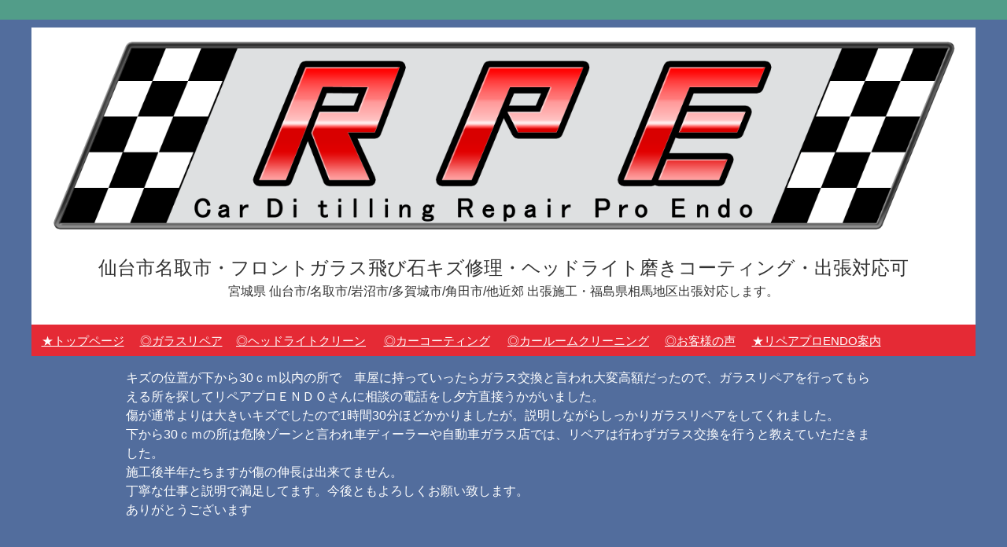

--- FILE ---
content_type: text/html; charset=UTF-8
request_url: https://rpe.jp/2016/12/08/%E9%AB%98%E9%80%9F%E9%81%93%E8%B7%AF%E8%B5%B0%E8%A1%8C%E4%B8%AD%E3%80%80%E9%A3%9B%E3%81%B3%E7%9F%B3%E3%81%AB%E3%82%88%E3%82%8A%E3%83%95%E3%83%AD%E3%83%B3%E3%83%88%E3%82%AC%E3%83%A9%E3%82%B9%E3%81%AB/
body_size: 32110
content:
<!DOCTYPE html PUBLIC "-//W3C//DTD XHTML 1.0 Transitional//EN" "http://www.w3.org/TR/xhtml1/DTD/xhtml1-transitional.dtd">
<html xmlns="http://www.w3.org/1999/xhtml" xml:lang="ja" lang="ja">
<head>
<meta http-equiv="Content-Type" content="text/html; charset=utf-8" />

<title>フロントガラス修理なら仙台の【リペアプロENDO】出張施工・飛び石傷リペア・ウインドウリペア｜高速道路走行中　飛び石によりフロントガラスに傷が付いた。</title>
<meta name="Description" content="高速道路走行中　飛び石によりフロントガラスに傷が付いた。は仙台のリペアプロENDOへ。安い！早！上手い！宮城県仙台市を中心に出張施工、自動車ガラス修理、車フロントガラス飛び石傷リペア・ガラス傷取り研磨・ウインドウリペア・カーボディガラスコーティング・車磨き・ヘッドライト磨き＆耐久コーティング・ホイールのガラスコーティング・車内のクリーニング。仙台市、名取市、岩沼市、多賀城市、塩竃市、松島町、角田市、亘理町、山元町、大河原町、村田町、川崎町、富谷町、蔵王町、白石市、七ヶ宿町、七ヶ浜町、丸森町、新地町、南相馬市、出張施工します。" />
<meta name="Keywords" content="仙台,カー,ガラスリペア,ボディ,ガラス,コーティング,車内クリーニング,出張,リペア,傷取り,ガラス研磨,ヘッドライト磨き,車磨き,自動車ガラス修理,名取,ウインドウリペア,宮城県,仙台市、名取市、岩沼市、多賀城市、塩竃市、角田市、亘理町、山元町、大河原町、村田町、川崎町、富谷町、蔵王町、白石市、七ヶ浜町、丸森町、七ヶ浜町、福島県、新地町、南相馬市、出張施工、安い、早い、上手い。,高速道路走行中　飛び石によりフロントガラスに傷が付いた。" />

<meta name="viewport" content="width=device-width" />

<link href="https://rpe.sakura.ne.jp/wp-content/themes/rpe/import.css" rel="stylesheet" type="text/css" />

<script type="text/javascript" src="https://ajax.googleapis.com/ajax/libs/jquery/1.9.1/jquery.min.js"></script>
<script type="text/javascript" src="https://rpe.sakura.ne.jp/wp-content/themes/rpe/js/smoothScroll.js"></script>
<script type="text/javascript" src="https://rpe.sakura.ne.jp/wp-content/themes/rpe/js/jquery-menu.js"></script>
<meta name='robots' content='max-image-preview:large' />
<link rel='dns-prefetch' href='//rpe.sakura.ne.jp' />
<link rel="alternate" title="oEmbed (JSON)" type="application/json+oembed" href="https://rpe.jp/wp-json/oembed/1.0/embed?url=https%3A%2F%2Frpe.jp%2F2016%2F12%2F08%2F%25e9%25ab%2598%25e9%2580%259f%25e9%2581%2593%25e8%25b7%25af%25e8%25b5%25b0%25e8%25a1%258c%25e4%25b8%25ad%25e3%2580%2580%25e9%25a3%259b%25e3%2581%25b3%25e7%259f%25b3%25e3%2581%25ab%25e3%2582%2588%25e3%2582%258a%25e3%2583%2595%25e3%2583%25ad%25e3%2583%25b3%25e3%2583%2588%25e3%2582%25ac%25e3%2583%25a9%25e3%2582%25b9%25e3%2581%25ab%2F" />
<link rel="alternate" title="oEmbed (XML)" type="text/xml+oembed" href="https://rpe.jp/wp-json/oembed/1.0/embed?url=https%3A%2F%2Frpe.jp%2F2016%2F12%2F08%2F%25e9%25ab%2598%25e9%2580%259f%25e9%2581%2593%25e8%25b7%25af%25e8%25b5%25b0%25e8%25a1%258c%25e4%25b8%25ad%25e3%2580%2580%25e9%25a3%259b%25e3%2581%25b3%25e7%259f%25b3%25e3%2581%25ab%25e3%2582%2588%25e3%2582%258a%25e3%2583%2595%25e3%2583%25ad%25e3%2583%25b3%25e3%2583%2588%25e3%2582%25ac%25e3%2583%25a9%25e3%2582%25b9%25e3%2581%25ab%2F&#038;format=xml" />
<style id='wp-img-auto-sizes-contain-inline-css' type='text/css'>
img:is([sizes=auto i],[sizes^="auto," i]){contain-intrinsic-size:3000px 1500px}
/*# sourceURL=wp-img-auto-sizes-contain-inline-css */
</style>
<style id='wp-emoji-styles-inline-css' type='text/css'>

	img.wp-smiley, img.emoji {
		display: inline !important;
		border: none !important;
		box-shadow: none !important;
		height: 1em !important;
		width: 1em !important;
		margin: 0 0.07em !important;
		vertical-align: -0.1em !important;
		background: none !important;
		padding: 0 !important;
	}
/*# sourceURL=wp-emoji-styles-inline-css */
</style>
<style id='wp-block-library-inline-css' type='text/css'>
:root{--wp-block-synced-color:#7a00df;--wp-block-synced-color--rgb:122,0,223;--wp-bound-block-color:var(--wp-block-synced-color);--wp-editor-canvas-background:#ddd;--wp-admin-theme-color:#007cba;--wp-admin-theme-color--rgb:0,124,186;--wp-admin-theme-color-darker-10:#006ba1;--wp-admin-theme-color-darker-10--rgb:0,107,160.5;--wp-admin-theme-color-darker-20:#005a87;--wp-admin-theme-color-darker-20--rgb:0,90,135;--wp-admin-border-width-focus:2px}@media (min-resolution:192dpi){:root{--wp-admin-border-width-focus:1.5px}}.wp-element-button{cursor:pointer}:root .has-very-light-gray-background-color{background-color:#eee}:root .has-very-dark-gray-background-color{background-color:#313131}:root .has-very-light-gray-color{color:#eee}:root .has-very-dark-gray-color{color:#313131}:root .has-vivid-green-cyan-to-vivid-cyan-blue-gradient-background{background:linear-gradient(135deg,#00d084,#0693e3)}:root .has-purple-crush-gradient-background{background:linear-gradient(135deg,#34e2e4,#4721fb 50%,#ab1dfe)}:root .has-hazy-dawn-gradient-background{background:linear-gradient(135deg,#faaca8,#dad0ec)}:root .has-subdued-olive-gradient-background{background:linear-gradient(135deg,#fafae1,#67a671)}:root .has-atomic-cream-gradient-background{background:linear-gradient(135deg,#fdd79a,#004a59)}:root .has-nightshade-gradient-background{background:linear-gradient(135deg,#330968,#31cdcf)}:root .has-midnight-gradient-background{background:linear-gradient(135deg,#020381,#2874fc)}:root{--wp--preset--font-size--normal:16px;--wp--preset--font-size--huge:42px}.has-regular-font-size{font-size:1em}.has-larger-font-size{font-size:2.625em}.has-normal-font-size{font-size:var(--wp--preset--font-size--normal)}.has-huge-font-size{font-size:var(--wp--preset--font-size--huge)}.has-text-align-center{text-align:center}.has-text-align-left{text-align:left}.has-text-align-right{text-align:right}.has-fit-text{white-space:nowrap!important}#end-resizable-editor-section{display:none}.aligncenter{clear:both}.items-justified-left{justify-content:flex-start}.items-justified-center{justify-content:center}.items-justified-right{justify-content:flex-end}.items-justified-space-between{justify-content:space-between}.screen-reader-text{border:0;clip-path:inset(50%);height:1px;margin:-1px;overflow:hidden;padding:0;position:absolute;width:1px;word-wrap:normal!important}.screen-reader-text:focus{background-color:#ddd;clip-path:none;color:#444;display:block;font-size:1em;height:auto;left:5px;line-height:normal;padding:15px 23px 14px;text-decoration:none;top:5px;width:auto;z-index:100000}html :where(.has-border-color){border-style:solid}html :where([style*=border-top-color]){border-top-style:solid}html :where([style*=border-right-color]){border-right-style:solid}html :where([style*=border-bottom-color]){border-bottom-style:solid}html :where([style*=border-left-color]){border-left-style:solid}html :where([style*=border-width]){border-style:solid}html :where([style*=border-top-width]){border-top-style:solid}html :where([style*=border-right-width]){border-right-style:solid}html :where([style*=border-bottom-width]){border-bottom-style:solid}html :where([style*=border-left-width]){border-left-style:solid}html :where(img[class*=wp-image-]){height:auto;max-width:100%}:where(figure){margin:0 0 1em}html :where(.is-position-sticky){--wp-admin--admin-bar--position-offset:var(--wp-admin--admin-bar--height,0px)}@media screen and (max-width:600px){html :where(.is-position-sticky){--wp-admin--admin-bar--position-offset:0px}}

/*# sourceURL=wp-block-library-inline-css */
</style><style id='global-styles-inline-css' type='text/css'>
:root{--wp--preset--aspect-ratio--square: 1;--wp--preset--aspect-ratio--4-3: 4/3;--wp--preset--aspect-ratio--3-4: 3/4;--wp--preset--aspect-ratio--3-2: 3/2;--wp--preset--aspect-ratio--2-3: 2/3;--wp--preset--aspect-ratio--16-9: 16/9;--wp--preset--aspect-ratio--9-16: 9/16;--wp--preset--color--black: #000000;--wp--preset--color--cyan-bluish-gray: #abb8c3;--wp--preset--color--white: #ffffff;--wp--preset--color--pale-pink: #f78da7;--wp--preset--color--vivid-red: #cf2e2e;--wp--preset--color--luminous-vivid-orange: #ff6900;--wp--preset--color--luminous-vivid-amber: #fcb900;--wp--preset--color--light-green-cyan: #7bdcb5;--wp--preset--color--vivid-green-cyan: #00d084;--wp--preset--color--pale-cyan-blue: #8ed1fc;--wp--preset--color--vivid-cyan-blue: #0693e3;--wp--preset--color--vivid-purple: #9b51e0;--wp--preset--gradient--vivid-cyan-blue-to-vivid-purple: linear-gradient(135deg,rgb(6,147,227) 0%,rgb(155,81,224) 100%);--wp--preset--gradient--light-green-cyan-to-vivid-green-cyan: linear-gradient(135deg,rgb(122,220,180) 0%,rgb(0,208,130) 100%);--wp--preset--gradient--luminous-vivid-amber-to-luminous-vivid-orange: linear-gradient(135deg,rgb(252,185,0) 0%,rgb(255,105,0) 100%);--wp--preset--gradient--luminous-vivid-orange-to-vivid-red: linear-gradient(135deg,rgb(255,105,0) 0%,rgb(207,46,46) 100%);--wp--preset--gradient--very-light-gray-to-cyan-bluish-gray: linear-gradient(135deg,rgb(238,238,238) 0%,rgb(169,184,195) 100%);--wp--preset--gradient--cool-to-warm-spectrum: linear-gradient(135deg,rgb(74,234,220) 0%,rgb(151,120,209) 20%,rgb(207,42,186) 40%,rgb(238,44,130) 60%,rgb(251,105,98) 80%,rgb(254,248,76) 100%);--wp--preset--gradient--blush-light-purple: linear-gradient(135deg,rgb(255,206,236) 0%,rgb(152,150,240) 100%);--wp--preset--gradient--blush-bordeaux: linear-gradient(135deg,rgb(254,205,165) 0%,rgb(254,45,45) 50%,rgb(107,0,62) 100%);--wp--preset--gradient--luminous-dusk: linear-gradient(135deg,rgb(255,203,112) 0%,rgb(199,81,192) 50%,rgb(65,88,208) 100%);--wp--preset--gradient--pale-ocean: linear-gradient(135deg,rgb(255,245,203) 0%,rgb(182,227,212) 50%,rgb(51,167,181) 100%);--wp--preset--gradient--electric-grass: linear-gradient(135deg,rgb(202,248,128) 0%,rgb(113,206,126) 100%);--wp--preset--gradient--midnight: linear-gradient(135deg,rgb(2,3,129) 0%,rgb(40,116,252) 100%);--wp--preset--font-size--small: 13px;--wp--preset--font-size--medium: 20px;--wp--preset--font-size--large: 36px;--wp--preset--font-size--x-large: 42px;--wp--preset--spacing--20: 0.44rem;--wp--preset--spacing--30: 0.67rem;--wp--preset--spacing--40: 1rem;--wp--preset--spacing--50: 1.5rem;--wp--preset--spacing--60: 2.25rem;--wp--preset--spacing--70: 3.38rem;--wp--preset--spacing--80: 5.06rem;--wp--preset--shadow--natural: 6px 6px 9px rgba(0, 0, 0, 0.2);--wp--preset--shadow--deep: 12px 12px 50px rgba(0, 0, 0, 0.4);--wp--preset--shadow--sharp: 6px 6px 0px rgba(0, 0, 0, 0.2);--wp--preset--shadow--outlined: 6px 6px 0px -3px rgb(255, 255, 255), 6px 6px rgb(0, 0, 0);--wp--preset--shadow--crisp: 6px 6px 0px rgb(0, 0, 0);}:where(.is-layout-flex){gap: 0.5em;}:where(.is-layout-grid){gap: 0.5em;}body .is-layout-flex{display: flex;}.is-layout-flex{flex-wrap: wrap;align-items: center;}.is-layout-flex > :is(*, div){margin: 0;}body .is-layout-grid{display: grid;}.is-layout-grid > :is(*, div){margin: 0;}:where(.wp-block-columns.is-layout-flex){gap: 2em;}:where(.wp-block-columns.is-layout-grid){gap: 2em;}:where(.wp-block-post-template.is-layout-flex){gap: 1.25em;}:where(.wp-block-post-template.is-layout-grid){gap: 1.25em;}.has-black-color{color: var(--wp--preset--color--black) !important;}.has-cyan-bluish-gray-color{color: var(--wp--preset--color--cyan-bluish-gray) !important;}.has-white-color{color: var(--wp--preset--color--white) !important;}.has-pale-pink-color{color: var(--wp--preset--color--pale-pink) !important;}.has-vivid-red-color{color: var(--wp--preset--color--vivid-red) !important;}.has-luminous-vivid-orange-color{color: var(--wp--preset--color--luminous-vivid-orange) !important;}.has-luminous-vivid-amber-color{color: var(--wp--preset--color--luminous-vivid-amber) !important;}.has-light-green-cyan-color{color: var(--wp--preset--color--light-green-cyan) !important;}.has-vivid-green-cyan-color{color: var(--wp--preset--color--vivid-green-cyan) !important;}.has-pale-cyan-blue-color{color: var(--wp--preset--color--pale-cyan-blue) !important;}.has-vivid-cyan-blue-color{color: var(--wp--preset--color--vivid-cyan-blue) !important;}.has-vivid-purple-color{color: var(--wp--preset--color--vivid-purple) !important;}.has-black-background-color{background-color: var(--wp--preset--color--black) !important;}.has-cyan-bluish-gray-background-color{background-color: var(--wp--preset--color--cyan-bluish-gray) !important;}.has-white-background-color{background-color: var(--wp--preset--color--white) !important;}.has-pale-pink-background-color{background-color: var(--wp--preset--color--pale-pink) !important;}.has-vivid-red-background-color{background-color: var(--wp--preset--color--vivid-red) !important;}.has-luminous-vivid-orange-background-color{background-color: var(--wp--preset--color--luminous-vivid-orange) !important;}.has-luminous-vivid-amber-background-color{background-color: var(--wp--preset--color--luminous-vivid-amber) !important;}.has-light-green-cyan-background-color{background-color: var(--wp--preset--color--light-green-cyan) !important;}.has-vivid-green-cyan-background-color{background-color: var(--wp--preset--color--vivid-green-cyan) !important;}.has-pale-cyan-blue-background-color{background-color: var(--wp--preset--color--pale-cyan-blue) !important;}.has-vivid-cyan-blue-background-color{background-color: var(--wp--preset--color--vivid-cyan-blue) !important;}.has-vivid-purple-background-color{background-color: var(--wp--preset--color--vivid-purple) !important;}.has-black-border-color{border-color: var(--wp--preset--color--black) !important;}.has-cyan-bluish-gray-border-color{border-color: var(--wp--preset--color--cyan-bluish-gray) !important;}.has-white-border-color{border-color: var(--wp--preset--color--white) !important;}.has-pale-pink-border-color{border-color: var(--wp--preset--color--pale-pink) !important;}.has-vivid-red-border-color{border-color: var(--wp--preset--color--vivid-red) !important;}.has-luminous-vivid-orange-border-color{border-color: var(--wp--preset--color--luminous-vivid-orange) !important;}.has-luminous-vivid-amber-border-color{border-color: var(--wp--preset--color--luminous-vivid-amber) !important;}.has-light-green-cyan-border-color{border-color: var(--wp--preset--color--light-green-cyan) !important;}.has-vivid-green-cyan-border-color{border-color: var(--wp--preset--color--vivid-green-cyan) !important;}.has-pale-cyan-blue-border-color{border-color: var(--wp--preset--color--pale-cyan-blue) !important;}.has-vivid-cyan-blue-border-color{border-color: var(--wp--preset--color--vivid-cyan-blue) !important;}.has-vivid-purple-border-color{border-color: var(--wp--preset--color--vivid-purple) !important;}.has-vivid-cyan-blue-to-vivid-purple-gradient-background{background: var(--wp--preset--gradient--vivid-cyan-blue-to-vivid-purple) !important;}.has-light-green-cyan-to-vivid-green-cyan-gradient-background{background: var(--wp--preset--gradient--light-green-cyan-to-vivid-green-cyan) !important;}.has-luminous-vivid-amber-to-luminous-vivid-orange-gradient-background{background: var(--wp--preset--gradient--luminous-vivid-amber-to-luminous-vivid-orange) !important;}.has-luminous-vivid-orange-to-vivid-red-gradient-background{background: var(--wp--preset--gradient--luminous-vivid-orange-to-vivid-red) !important;}.has-very-light-gray-to-cyan-bluish-gray-gradient-background{background: var(--wp--preset--gradient--very-light-gray-to-cyan-bluish-gray) !important;}.has-cool-to-warm-spectrum-gradient-background{background: var(--wp--preset--gradient--cool-to-warm-spectrum) !important;}.has-blush-light-purple-gradient-background{background: var(--wp--preset--gradient--blush-light-purple) !important;}.has-blush-bordeaux-gradient-background{background: var(--wp--preset--gradient--blush-bordeaux) !important;}.has-luminous-dusk-gradient-background{background: var(--wp--preset--gradient--luminous-dusk) !important;}.has-pale-ocean-gradient-background{background: var(--wp--preset--gradient--pale-ocean) !important;}.has-electric-grass-gradient-background{background: var(--wp--preset--gradient--electric-grass) !important;}.has-midnight-gradient-background{background: var(--wp--preset--gradient--midnight) !important;}.has-small-font-size{font-size: var(--wp--preset--font-size--small) !important;}.has-medium-font-size{font-size: var(--wp--preset--font-size--medium) !important;}.has-large-font-size{font-size: var(--wp--preset--font-size--large) !important;}.has-x-large-font-size{font-size: var(--wp--preset--font-size--x-large) !important;}
/*# sourceURL=global-styles-inline-css */
</style>

<style id='classic-theme-styles-inline-css' type='text/css'>
/*! This file is auto-generated */
.wp-block-button__link{color:#fff;background-color:#32373c;border-radius:9999px;box-shadow:none;text-decoration:none;padding:calc(.667em + 2px) calc(1.333em + 2px);font-size:1.125em}.wp-block-file__button{background:#32373c;color:#fff;text-decoration:none}
/*# sourceURL=/wp-includes/css/classic-themes.min.css */
</style>
<link rel='stylesheet' id='wp-pagenavi-css' href='https://rpe.sakura.ne.jp/wp-content/plugins/wp-pagenavi/pagenavi-css.css?ver=2.70' type='text/css' media='all' />
<link rel="https://api.w.org/" href="https://rpe.jp/wp-json/" /><link rel="alternate" title="JSON" type="application/json" href="https://rpe.jp/wp-json/wp/v2/posts/121" /><link rel="EditURI" type="application/rsd+xml" title="RSD" href="https://rpe.sakura.ne.jp/xmlrpc.php?rsd" />
<meta name="generator" content="WordPress 6.9" />
<link rel="canonical" href="https://rpe.jp/2016/12/08/%e9%ab%98%e9%80%9f%e9%81%93%e8%b7%af%e8%b5%b0%e8%a1%8c%e4%b8%ad%e3%80%80%e9%a3%9b%e3%81%b3%e7%9f%b3%e3%81%ab%e3%82%88%e3%82%8a%e3%83%95%e3%83%ad%e3%83%b3%e3%83%88%e3%82%ac%e3%83%a9%e3%82%b9%e3%81%ab/" />
<link rel='shortlink' href='https://rpe.jp/?p=121' />
<script type="text/javascript">
	window._se_plugin_version = '8.1.9';
</script>
</head>

<body class="wp-singular post-template-default single single-post postid-121 single-format-standard wp-theme-rpe" id=""><a name="pagetop" id="pagetop"></a>
<div id="head_wrap">
<div id="head">
 <a href="https://rpe.jp/"><span class="font150">仙台市名取市・フロントガラス飛び石キズ修理・ヘッドライト磨きコーティング・出張対応可</span><br />
宮城県 仙台市/名取市/岩沼市/多賀城市/角田市/他近郊 出張施工・福島県相馬地区出張対応します。</a></div>
</div>

<!-- スマホ用表示 -->
<p class="head_sp no-pc clearfix"><a href="https://rpe.jp/"><img class="head_logo" src="https://rpe.sakura.ne.jp/wp-content/themes/rpe/img/sp/logo_sp.jpg" width="200" height="60" alt="トップページへ" /></a><a href="tel:022-738-8901"><img class="head_tel" src="https://rpe.sakura.ne.jp/wp-content/themes/rpe/img/sp/tel_sp.jpg" width="60" height="60" alt="電話をかける" /></a></p>
  <p class="pull no-pc"><img src="https://rpe.sakura.ne.jp/wp-content/themes/rpe/img/sp/menu_sp_point.jpg" width="15" height="15" alt="" />MENU</p>

<div id="gnavi_sp" class="no-pc"><div class="menu-%e3%83%98%e3%83%83%e3%83%80%e3%83%a1%e3%83%8b%e3%83%a5%e3%83%bc%ef%bc%88%e3%82%b9%e3%83%9e%e3%83%9b%e7%94%a8%ef%bc%89-container"><ul id="menu-%e3%83%98%e3%83%83%e3%83%80%e3%83%a1%e3%83%8b%e3%83%a5%e3%83%bc%ef%bc%88%e3%82%b9%e3%83%9e%e3%83%9b%e7%94%a8%ef%bc%89" class="menu"><li id="menu-item-281" class="menu-item menu-item-type-custom menu-item-object-custom menu-item-281"><a href="/">トップページ</a></li>
<li id="menu-item-305" class="menu-item menu-item-type-post_type menu-item-object-page menu-item-305"><a href="https://rpe.jp/glass_repair.html">ガラスリペア出張施工</a></li>
<li id="menu-item-303" class="menu-item menu-item-type-post_type menu-item-object-page menu-item-303"><a href="https://rpe.jp/headlight_clean.html">ヘッドライト磨き</a></li>
<li id="menu-item-466" class="menu-item menu-item-type-post_type menu-item-object-page menu-item-466"><a href="https://rpe.jp/car_coating.html">カーコーティング・洗車・磨き・バイク</a></li>
<li id="menu-item-302" class="menu-item menu-item-type-post_type menu-item-object-page menu-item-302"><a href="https://rpe.jp/carroom_cleaning.html">カールームクリーニング</a></li>
<li id="menu-item-280" class="menu-item menu-item-type-taxonomy menu-item-object-category current-post-ancestor menu-item-280"><a href="https://rpe.jp/category/voice/">お客様の声</a></li>
<li id="menu-item-301" class="menu-item menu-item-type-post_type menu-item-object-page menu-item-301"><a href="https://rpe.jp/company.html">リペアプロENDO案内</a></li>
</ul></div><span><img class="pull" src="/wp-content/themes/rpe/img/sp/close_sp.png" width="60" height="60" alt="メニューを閉じる" /></span></div>
<!-- ここまで -->


<div id="gnavi"><div class="menu-%e3%83%98%e3%83%83%e3%83%80%e3%83%a1%e3%83%8b%e3%83%a5%e3%83%bc-container"><ul id="menu-%e3%83%98%e3%83%83%e3%83%80%e3%83%a1%e3%83%8b%e3%83%a5%e3%83%bc" class="menu"><li id="menu-item-271" class="menu-item menu-item-type-custom menu-item-object-custom menu-item-271"><a href="/">★トップページ</a></li>
<li id="menu-item-300" class="menu-item menu-item-type-post_type menu-item-object-page menu-item-300"><a href="https://rpe.jp/glass_repair.html">◎ガラスリペア</a></li>
<li id="menu-item-298" class="menu-item menu-item-type-post_type menu-item-object-page menu-item-298"><a href="https://rpe.jp/headlight_clean.html">◎ヘッドライトクリーン</a></li>
<li id="menu-item-468" class="menu-item menu-item-type-post_type menu-item-object-page menu-item-468"><a href="https://rpe.jp/car_coating.html">◎カーコーティング</a></li>
<li id="menu-item-297" class="menu-item menu-item-type-post_type menu-item-object-page menu-item-297"><a href="https://rpe.jp/carroom_cleaning.html">◎カールームクリーニング</a></li>
<li id="menu-item-272" class="menu-item menu-item-type-taxonomy menu-item-object-category current-post-ancestor menu-item-272"><a href="https://rpe.jp/category/voice/">◎お客様の声</a></li>
<li id="menu-item-296" class="menu-item menu-item-type-post_type menu-item-object-page menu-item-296"><a href="https://rpe.jp/company.html">★リペアプロENDO案内</a></li>
</ul></div></div>

<div class="cont_wrap">

<div class="cont">

<p>キズの位置が下から30ｃｍ以内の所で　車屋に持っていったらガラス交換と言われ大変高額だったので、ガラスリペアを行ってもらえる所を探してリペアプロＥＮＤＯさんに相談の電話をし夕方直接うかがいました。<br />
傷が通常よりは大きいキズでしたので1時間30分ほどかかりましたが。説明しながらしっかりガラスリペアをしてくれました。<br />
下から30ｃｍの所は危険ゾーンと言われ車ディーラーや自動車ガラス店では、リペアは行わずガラス交換を行うと教えていただきました。<br />
施工後半年たちますが傷の伸長は出来てません。<br />
丁寧な仕事と説明で満足してます。今後ともよろしくお願い致します。<br />
ありがとうございます</p>

    

</div>
</div>

<div id="foot_wrap">
  <div id="footer">
<p class="foot_tel">電話番号　<span class="font150"><strong>022-738-8901</strong></span> 　お気軽にお電話ください。<span class="font150"><strong>直通090-3367-2465</strong></span></p>
<p>お問い合わせ時間  <span class="font150"><strong>8：00～21：00（AM8：00～PM9：00）</strong></span>お待ちしております。</p>

<p>当店は、ご予約いただければ、平日に限らず<br />
土日でも自宅や会社へお見積もり＆出張施工致します。<br />
片道30ｋｍを超える場合、出張費が発生します。<br />
お気軽にお問い合わせください。<br />
施工中ですと、お電話に出られない場合がございます、折り返しますのでよろしくお願いします。<br />
折り返しの場合携帯からお電話致します。<br />
<strong>*予約制となっております、お問い合わせください。</strong></p>

<p class="font120 fontyellow"><strong>※予約時にカード支払いでと言ってください。 <br />
※カード支払いOKです。</strong></p>
<p><img src="https://rpe.sakura.ne.jp/wp-content/themes/rpe/img/sub/1111111.jpg" width="422" height="135" alt="カード支払い取り扱い会社一覧" /></p>

<p><img src="https://rpe.sakura.ne.jp/wp-content/themes/rpe/img/footer_image.jpg" width="587" height="387" alt="リペアプロENDO"/></p>
</div>

<div id="foot_navi"><div class="menu-%e3%83%95%e3%83%83%e3%82%bf%e3%83%bc%e3%83%a1%e3%83%8b%e3%83%a5%e3%83%bc-container"><ul id="menu-%e3%83%95%e3%83%83%e3%82%bf%e3%83%bc%e3%83%a1%e3%83%8b%e3%83%a5%e3%83%bc" class="menu"><li id="menu-item-287" class="menu-item menu-item-type-custom menu-item-object-custom menu-item-287"><a href="/">★トップページ</a></li>
<li id="menu-item-285" class="menu-item menu-item-type-post_type menu-item-object-page menu-item-285"><a href="https://rpe.jp/glass_repair.html">◎ガラスリペア</a></li>
<li id="menu-item-283" class="menu-item menu-item-type-post_type menu-item-object-page menu-item-283"><a href="https://rpe.jp/headlight_clean.html">◎ヘッドライトクリーン</a></li>
<li id="menu-item-471" class="menu-item menu-item-type-post_type menu-item-object-page menu-item-471"><a href="https://rpe.jp/car_coating.html">◎カーコーティング</a></li>
<li id="menu-item-282" class="menu-item menu-item-type-post_type menu-item-object-page menu-item-282"><a href="https://rpe.jp/carroom_cleaning.html">◎カールームクリーニング</a></li>
<li id="menu-item-286" class="menu-item menu-item-type-taxonomy menu-item-object-category current-post-ancestor menu-item-286"><a href="https://rpe.jp/category/voice/">◎お客様の声</a></li>
<li id="menu-item-306" class="menu-item menu-item-type-post_type menu-item-object-page menu-item-306"><a href="https://rpe.jp/company.html">★リペアプロENDO案内</a></li>
</ul></div></div>
</div>
<!-- スマホ用表示 -->
<div id="footer_sp" class="no-pc">

<div id="footer_sp" class="no-pc"><p class="txtR"><a href="#pagetop"><img src="/wp-content/themes/rpe/img/sp/pagetop_sp.png" width="60" height="60" alt="ページトップへもどる"/></a></p><div class="menu-%e3%83%95%e3%83%83%e3%82%bf%e3%83%bc%e3%83%a1%e3%83%8b%e3%83%a5%e3%83%bc%ef%bc%88%e3%82%b9%e3%83%9e%e3%83%9b%e7%94%a8%ef%bc%89-container"><ul id="menu-%e3%83%95%e3%83%83%e3%82%bf%e3%83%bc%e3%83%a1%e3%83%8b%e3%83%a5%e3%83%bc%ef%bc%88%e3%82%b9%e3%83%9e%e3%83%9b%e7%94%a8%ef%bc%89" class="menu"><li id="menu-item-293" class="menu-item menu-item-type-custom menu-item-object-custom menu-item-293"><a href="/">トップページ</a></li>
<li id="menu-item-291" class="menu-item menu-item-type-post_type menu-item-object-page menu-item-291"><a href="https://rpe.jp/glass_repair.html">ガラスリペア出張施工</a></li>
<li id="menu-item-289" class="menu-item menu-item-type-post_type menu-item-object-page menu-item-289"><a href="https://rpe.jp/headlight_clean.html">ヘッドライト磨き</a></li>
<li id="menu-item-473" class="menu-item menu-item-type-post_type menu-item-object-page menu-item-473"><a href="https://rpe.jp/car_coating.html">カーコーティング・洗車・磨き・バイク</a></li>
<li id="menu-item-288" class="menu-item menu-item-type-post_type menu-item-object-page menu-item-288"><a href="https://rpe.jp/carroom_cleaning.html">カールームクリーニング</a></li>
<li id="menu-item-292" class="menu-item menu-item-type-taxonomy menu-item-object-category current-post-ancestor menu-item-292"><a href="https://rpe.jp/category/voice/">お客様の声</a></li>
<li id="menu-item-307" class="menu-item menu-item-type-post_type menu-item-object-page menu-item-307"><a href="https://rpe.jp/company.html">リペアプロENDO案内</a></li>
</ul></div></div>
<img class="foot_logo_sp" src="https://rpe.sakura.ne.jp/wp-content/themes/rpe/img/footer_image.jpg" width="683" height="475" alt="リペアプロENDO" /> </div>
<!-- ここまで -->
<script type="speculationrules">
{"prefetch":[{"source":"document","where":{"and":[{"href_matches":"/*"},{"not":{"href_matches":["/wp-*.php","/wp-admin/*","/wp-content/uploads/*","/wp-content/*","/wp-content/plugins/*","/wp-content/themes/rpe/*","/*\\?(.+)"]}},{"not":{"selector_matches":"a[rel~=\"nofollow\"]"}},{"not":{"selector_matches":".no-prefetch, .no-prefetch a"}}]},"eagerness":"conservative"}]}
</script>
<script id="wp-emoji-settings" type="application/json">
{"baseUrl":"https://s.w.org/images/core/emoji/17.0.2/72x72/","ext":".png","svgUrl":"https://s.w.org/images/core/emoji/17.0.2/svg/","svgExt":".svg","source":{"concatemoji":"https://rpe.sakura.ne.jp/wp-includes/js/wp-emoji-release.min.js?ver=6.9"}}
</script>
<script type="module">
/* <![CDATA[ */
/*! This file is auto-generated */
const a=JSON.parse(document.getElementById("wp-emoji-settings").textContent),o=(window._wpemojiSettings=a,"wpEmojiSettingsSupports"),s=["flag","emoji"];function i(e){try{var t={supportTests:e,timestamp:(new Date).valueOf()};sessionStorage.setItem(o,JSON.stringify(t))}catch(e){}}function c(e,t,n){e.clearRect(0,0,e.canvas.width,e.canvas.height),e.fillText(t,0,0);t=new Uint32Array(e.getImageData(0,0,e.canvas.width,e.canvas.height).data);e.clearRect(0,0,e.canvas.width,e.canvas.height),e.fillText(n,0,0);const a=new Uint32Array(e.getImageData(0,0,e.canvas.width,e.canvas.height).data);return t.every((e,t)=>e===a[t])}function p(e,t){e.clearRect(0,0,e.canvas.width,e.canvas.height),e.fillText(t,0,0);var n=e.getImageData(16,16,1,1);for(let e=0;e<n.data.length;e++)if(0!==n.data[e])return!1;return!0}function u(e,t,n,a){switch(t){case"flag":return n(e,"\ud83c\udff3\ufe0f\u200d\u26a7\ufe0f","\ud83c\udff3\ufe0f\u200b\u26a7\ufe0f")?!1:!n(e,"\ud83c\udde8\ud83c\uddf6","\ud83c\udde8\u200b\ud83c\uddf6")&&!n(e,"\ud83c\udff4\udb40\udc67\udb40\udc62\udb40\udc65\udb40\udc6e\udb40\udc67\udb40\udc7f","\ud83c\udff4\u200b\udb40\udc67\u200b\udb40\udc62\u200b\udb40\udc65\u200b\udb40\udc6e\u200b\udb40\udc67\u200b\udb40\udc7f");case"emoji":return!a(e,"\ud83e\u1fac8")}return!1}function f(e,t,n,a){let r;const o=(r="undefined"!=typeof WorkerGlobalScope&&self instanceof WorkerGlobalScope?new OffscreenCanvas(300,150):document.createElement("canvas")).getContext("2d",{willReadFrequently:!0}),s=(o.textBaseline="top",o.font="600 32px Arial",{});return e.forEach(e=>{s[e]=t(o,e,n,a)}),s}function r(e){var t=document.createElement("script");t.src=e,t.defer=!0,document.head.appendChild(t)}a.supports={everything:!0,everythingExceptFlag:!0},new Promise(t=>{let n=function(){try{var e=JSON.parse(sessionStorage.getItem(o));if("object"==typeof e&&"number"==typeof e.timestamp&&(new Date).valueOf()<e.timestamp+604800&&"object"==typeof e.supportTests)return e.supportTests}catch(e){}return null}();if(!n){if("undefined"!=typeof Worker&&"undefined"!=typeof OffscreenCanvas&&"undefined"!=typeof URL&&URL.createObjectURL&&"undefined"!=typeof Blob)try{var e="postMessage("+f.toString()+"("+[JSON.stringify(s),u.toString(),c.toString(),p.toString()].join(",")+"));",a=new Blob([e],{type:"text/javascript"});const r=new Worker(URL.createObjectURL(a),{name:"wpTestEmojiSupports"});return void(r.onmessage=e=>{i(n=e.data),r.terminate(),t(n)})}catch(e){}i(n=f(s,u,c,p))}t(n)}).then(e=>{for(const n in e)a.supports[n]=e[n],a.supports.everything=a.supports.everything&&a.supports[n],"flag"!==n&&(a.supports.everythingExceptFlag=a.supports.everythingExceptFlag&&a.supports[n]);var t;a.supports.everythingExceptFlag=a.supports.everythingExceptFlag&&!a.supports.flag,a.supports.everything||((t=a.source||{}).concatemoji?r(t.concatemoji):t.wpemoji&&t.twemoji&&(r(t.twemoji),r(t.wpemoji)))});
//# sourceURL=https://rpe.sakura.ne.jp/wp-includes/js/wp-emoji-loader.min.js
/* ]]> */
</script>
</body>
</html>

--- FILE ---
content_type: text/css
request_url: https://rpe.sakura.ne.jp/wp-content/themes/rpe/import.css
body_size: 265
content:
@import url(style.css) screen and (min-width: 641px);
@import url(specific.css) screen and (min-width: 641px);
@import url(common.css) screen and (min-width: 641px);

@import url(sp_style.css) screen and (max-width: 640px);
@import url(sp_specific.css) screen and (max-width: 640px);
@import url(sp_common.css) screen and (max-width: 640px);




--- FILE ---
content_type: text/css
request_url: https://rpe.sakura.ne.jp/wp-content/themes/rpe/style.css
body_size: 3703
content:
@charset "utf-8";
/* CSS Document */

/* ====================================
ヘッダ開始
==================================== */
#head_wrap{
	border-top:#529D89 25px solid;
}
#head{
	width:1200px;
	height:378px;
	position: relative;
	margin:10px auto 0;
	background:url(../rpe/img/logo.png) no-repeat center top;
	background-size:cover;
}
#head img{
	width:100%;
	height:auto;
}
#head a{
	width:100%;
	margin:0 auto;
	position: absolute;
	bottom:30px;
	color:#333333;
	text-align:center;
	text-decoration:none;
}
/* ====================================
ヘッダ終了
==================================== */
/* ====================================
グローバルナビゲーション開始
==================================== */
#gnavi{
	width:1200px;
	margin:0 auto;
	padding:0;
	background-color:#E52A35;
}
#gnavi ul{
	height:40px;	
	margin:0;
	padding:0;
	list-style:none;
}
#gnavi ul li{
	float:left;
	margin:0;
	padding:0;
	position:relative;
	font-size:100%;
}
#gnavi ul li a{
	display:inline-block;
	height:30px;
	margin:0;
	padding:10px 0 0;
	color:#ffffff;
	text-align:center;
}
#menu-item-271 a{width:130px;}
#menu-item-300 a{width:120px;}
#menu-item-299 a{width:133px;}
#menu-item-298 a{width:185px;}
#menu-item-297 a{width:200px;}
#menu-item-272 a{width:110px;}
#menu-item-296 a{width:185px;}
#menu-item-467 a{width:110px;}
#menu-item-468 a{width:160px;}

#gnavi ul li.current_page_item a,#gnavi ul li.current-menu-item a{
	text-decoration:none;
	background-color:#529D89;
}
#gnavi ul li.current_page_item a:hover,#gnavi ul li.current-menu-item a:hover{
	background-color:#5F9D52;
}
/* ====================================
グローバルナビゲーション終了
==================================== */
/* ====================================
ボディ開始
==================================== */
.cont_wrap{
	width:1200px;
	margin:0 auto 70px;
	padding:0;
}
.cont{
	width:960px;
	margin:0 auto 70px;
	padding:0;
}
.cont{
}
/* 見出し */
.cont h1{
	font-size:185%;
}
.cont h2{
	margin:15px 0;
}
.cont h3{
	margin:10px 0;
}
/* リスト */
ul{
	margin:0 0 0 15px;
	padding:0;
	font-size:95%;
}
ul li{
	padding:5px 0;
}
/* 下線 */
.u_border{
	text-decoration:underline;
}
/* ====================================
ボディ終了
==================================== */
/* ====================================
フッター開始
==================================== */
#footer{
	width:960px;
	margin:0 auto 20px;
	padding:0;

}
p.foot_tel{
	color:#F3EC49;
}
.foot_4link{
	margin:70px 0 20px 0;
}
.foot_4link p{
	display:block;
	float:left;
	margin:0 30px 0 0;
}
.foot_4link p img{
	width:135px;
	height:115px;
}
address span{
	color:#FFFF99;
	font-style:normal;
}
#foot_navi{
	margin:0 auto;
	padding:0;
	background-color:#529D89;
}
#foot_navi ul{
	width:1200px;
	height:40px;
	margin:0 auto;
	padding:0;
	list-style:none;
}
#foot_navi ul li{
	float:left;
	margin:0;
	padding:0;
	position:relative;
}
#foot_navi ul li a{
	display:inline-block;
	height:30px;
	margin:0;
	padding:10px 4px 0 15px;
	color:#ffffff;
}
#foot_navi ul li.current-menu-item a,#foot_navi ul li.current-category-ancestor a{
	text-decoration:none;
	background-color:#B1B8C6;
}
#foot_navi ul li.current-menu-item a:hover,#foot_navi ul li.current-category-ancestor a:hover{
	background-color:#5F9D52;
}

/* ====================================
フッター終了
==================================== */

/*-----------------------------------------------------------
PC・スマホ表示／非表示切り替え
------------------------------------------------------------*/
.no-pc{display:none;}


--- FILE ---
content_type: text/css
request_url: https://rpe.sakura.ne.jp/wp-content/themes/rpe/specific.css
body_size: 4135
content:
@charset "utf-8";
/* CSS Document */

/* ====================================
インデックスページ開始
==================================== */
.taiou td{
	padding:10px !important;
}
.taiou img{
	margin:0 !important;
}
/* ====================================
インデックスページ終了
==================================== */
/* ====================================
ガラスリペアページ開始
==================================== */
.syuttyou{
	margin:0 0 15px;
	padding:10px;
	background-color:#000000;
}

.syuttyou img{
	margin:0 10px 10px 10px;
}
.syuttyou_tel{
	font-weight:bold;
	color:#62F52E;
}

table.endo{
	width:100%;
	margin:0 0 15px;
	padding:10px;
	background-color:#B45E4B;
}
table.endo td:first-child{
	width:20%;
}

.glassrepair_address{
	margin:0 0 15px;
	padding:10px;
	background-color:#3B3B9B;
	color:#FFFF99;
}
table.glassrepair_table td img{
	width:230px;
	height:173px;
}
table.bleak_pattern{
	border-collapse:collapse;
	background-color:#609F74;
}
table.bleak_pattern td{
	width:289px;
	margin:0;
	padding:10px 0;
	text-align:center;
	border:1px solid #000000;
}

table.bleak_pattern td img{
	width:264px;
	height:236px;
}
table.price_table{
	margin:0 0 60px;
	border-collapse:collapse;
	background-color:#81A55A;
}
table.price_table td{
	border:1px solid #ffffff;
	padding:15px 10px;
}
table.price_table td:nth-child(even){
	text-align:center;
}
table.glassrepair_process{
	margin:0 0 60px;
	border-collapse:collapse;
	background-color:#81A55A;
}
table.glassrepair_process td{
	border:1px solid #000000;
	padding:15px 10px;
}
table.glassrepair_process td img{
	width:250px;
	height:auto;
}
/* ====================================
ガラスリペアページ終了
==================================== */
/* ====================================
ガラス研磨ページ開始
==================================== */
table.sekou{
	margin:0 0 15px;
	padding:10px;
	background-color:#6D8492;
}
table.sekou td img{
	width:300px;
	height:auto;
}
/* ==================================
ガラス研磨ページ終了
==================================== */
/* ====================================
ヘッドライトクリーンページ開始
==================================== */
.headlight_clean table.coating_price{
	width:80%;
	margin:0 0 30px 0;
	color:#ffffff;
	border-collapse:collapse;
}
.headlight_clean table.coating_price td{
	border:1px solid #000000;
	padding:15px 10px;
}
.headlight_clean table.coating_price td:not(:first-child){
	text-align:center;
}
.headlight_clean table td img{
	width:300px;
	height:225px;
	margin:0 40px 20px 0;
}


/* ==================================
ヘッドライトクリーンページ終了
==================================== */
/* ====================================
カールームクリーニングページ開始
==================================== */
.carroom_cleaning table{
	color:#ffffff;
	background-color:#4BB462;
	margin:0 0 25px;
}
.carroom_cleaning table td{
	padding:5px 10px;
}
.carroom_cleaning table td img {
	width:300px;
	height:auto;
}
.carroom_cleaning table.price_list,.carroom_cleaning table.price_list2{
	background:none;
	border-collapse:collapse;
}
.carroom_cleaning table.price_list th{
	font-weight:normal;
}
.carroom_cleaning table.price_list th,.carroom_cleaning table.price_list td,.carroom_cleaning table.price_list2 td{
	border:1px solid #ffffff;
	padding:15px 10px;
}
.carroom_cleaning table.seat td{
	text-decoration:underline;
}
.carroom_cleaning table.seat tr:first-child td:first-child{
	text-decoration:none;
}
.carroom_cleaning table.seat td img {
	width:500px;
	height:auto;
}

.carroom_cleaning table.price_list2 td:nth-child(even){
	text-align:center;
}
/* ====================================
カールームクリーニングページ終了
==================================== */
/* ====================================
お客様の声ページ開始
==================================== */
.category-voice table{
	width:100%;
	margin:0 0 25px;
	color:#ffffff;
	border-collapse:collapse;
}
.category-voice table td{
	border:1px solid #ffffff;
	padding:15px 10px;
}

/* ====================================
お客様の声ページ終了
==================================== */


--- FILE ---
content_type: text/css
request_url: https://rpe.sakura.ne.jp/wp-content/themes/rpe/common.css
body_size: 4653
content:
@charset "utf-8";
/* CSS Document */
/* ====================================
基本設定開始
==================================== */
body {
	margin:0;
	padding:0;
	color:#ffffff;
	font-size:1em;
	font-family:"メイリオ","Meiryo","ヒラギノ角ゴ Pro W3","Hiragino Kaku Gothic Pro",Osaka,"ＭＳ Ｐゴシック","MS PGothic",Sans-Serif;
	line-height:1.5;
	background-color:#526D9D;
}

/* 画像のボーダー解除、位置調整 */
img{
	border:0;
	vertical-align:bottom;
}

/* テキスト寄せ */
.txtC{text-align:center;}
.txtR{text-align:right;}
.txtL{text-align:left;}

/* リンク */
a{
	color:#33FFFF;
	text-decoration:underline;
}
a:hover,a:active{
	color:#00BFFF;
	text-decoration:none;
}

/* フロート */
.floatl{float:left;margin:0;}
.floatr{float:right;margin:0;}
.floatl10{float:left;margin:0 10px 10px 0;}
.floatr10{float:right;margin:0 0 10px 10px;}
.clear{clear:both;}
.clearfix:after{
  content:".";
  display:block;
  height:0;
  clear:both;
  visibility:hidden;
}
.clearfix{
  zoom:1;
}

/* 詳細はこちらリンク */
.focus {text-align:right;}
.focus a{
	padding:0 0 0 18px;
	background:url(../../css/img/list1.png) no-repeat left center;
}

/* フォントサイズのパターン */
.font300{font-size:300%;}
.font200{font-size:200%;}
.font190{font-size:190%;}
.font180{font-size:180%;}
.font170{font-size:170%;}
.font160{font-size:160%;}
.font150{font-size:150%;}
.font140{font-size:140%;}
.font130{font-size:130%;}
.font120{font-size:120%;}
.font110{font-size:110%;}
.font90{font-size:90%;font-weight:normal;}
.font80{font-size:80%;font-weight:normal;}
.font70{font-size:70%;font-weight:normal;}
.font60{font-size:60%;font-weight:normal;}
.font50{font-size:50%;font-weight:normal;}

/* フォント色のパターン */

.fontyellow{color:#F2E11C;}
.fontyellow2{color:#FFFF99;}
.fontlightgreen{color:#CCFFCC;}
.fontlightblue{color:#CCFFFF;}
.fontsalmonpink{color:#FFCC99;}


.fontred1,.msg{color:#FF0000;}
.fontred2{color:#FF3300;}
.fontred3{color:#EB0003}
.fontorange1{color:#FF6600;}
.fontorange2{color:#FF9900;}
.fontyellow3{color:#FFcc00;}
.fontyellow4{color:#FFFF00;}
.fontblue1{color:#0000FF;}
.fontblue2{color:#3399CC;}
.fontgreen1{color:#006600;}
.fontgreen2{color:#59B200;}
.fontbrown1{color:#993300;}
.fontbrown2{color:#CC9966;}
.fontpurple1{color:#6633CC;}
.fontpurple2{color:#9999FF;}
.fontpink1{color:#FF33CC;}
.fontpink2{color:#FF99CC;}
.fontgray1{color:#666666;}
.fontgray2{color:#999999;}
.fontwhite{color:#FFF;}
.underline{text-decoration:underline;}

/* 汎用的な幅のパターン */
.width1{width:1%;}
.width2{width:2%;}
.width3{width:3%;}
.width4{width:4%;}
.width5{width:5%;}
.width6{width:6%;}
.width7{width:7%;}
.width8{width:8%;}
.width9{width:9%;}
.width10{width:10%;}
.width11{width:11%;}
.width12{width:12%;}
.width13{width:13%;}
.width14{width:14%;}
.width15{width:15%;}
.width16{width:16%;}
.width17{width:17%;}
.width18{width:18%;}
.width19{width:19%;}
.width20{width:20%;}
.width21{width:21%;}
.width22{width:22%;}
.width23{width:23%;}
.width24{width:24%;}
.width25{width:25%;}
.width26{width:26%;}
.width27{width:27%;}
.width28{width:28%;}
.width29{width:29%;}
.width30{width:30%;}
.width31{width:31%;}
.width32{width:32%;}
.width33{width:33%;}
.width34{width:34%;}
.width35{width:35%;}
.width36{width:36%;}
.width37{width:37%;}
.width38{width:38%;}
.width39{width:39%;}
.width40{width:40%;}
.width41{width:41%;}
.width42{width:42%;}
.width43{width:43%;}
.width44{width:44%;}
.width45{width:45%;}
.width46{width:46%;}
.width47{width:47%;}
.width48{width:48%;}
.width49{width:49%;}
.width50{width:50%;}
.width51{width:51%;}
.width52{width:52%;}
.width53{width:53%;}
.width54{width:54%;}
.width55{width:55%;}
.width56{width:56%;}
.width57{width:57%;}
.width58{width:58%;}
.width59{width:59%;}
.width60{width:60%;}
.width61{width:61%;}
.width62{width:62%;}
.width63{width:63%;}
.width64{width:64%;}
.width65{width:65%;}
.width66{width:66%;}
.width67{width:67%;}
.width68{width:68%;}
.width69{width:69%;}
.width70{width:70%;}
.width71{width:71%;}
.width72{width:72%;}
.width73{width:73%;}
.width74{width:74%;}
.width75{width:75%;}
.width76{width:76%;}
.width77{width:77%;}
.width78{width:78%;}
.width79{width:79%;}
.width80{width:80%;}
.width81{width:81%;}
.width82{width:82%;}
.width83{width:83%;}
.width84{width:84%;}
.width85{width:85%;}
.width86{width:86%;}
.width87{width:87%;}
.width88{width:88%;}
.width89{width:89%;}
.width90{width:90%;}
.width91{width:91%;}
.width92{width:92%;}
.width93{width:93%;}
.width94{width:94%;}
.width95{width:95%;}
.width96{width:96%;}
.width97{width:97%;}
.width98{width:98%;}
.width99{width:99%;}
.width100{width:100%;}

/* ====================================
基本設定終了
==================================== */

--- FILE ---
content_type: text/css
request_url: https://rpe.sakura.ne.jp/wp-content/themes/rpe/sp_style.css
body_size: 2953
content:
@charset "utf-8";
/* CSS Document */

/* ====================================
ヘッダ開始
==================================== */
p.head_sp{
	display:block;
	margin:0 0 15px;
	background-color:#ffffff;
	height:60px;
}
p.head_sp img.head_logo{
	width:auto;
	height:60px;
	float:left;
}
p.head_sp img.head_tel{
	width:auto;
	height:60px;
	float:right;
}

#head_wrap{
	display:none;
}
/* ====================================
ヘッダ終了
==================================== */
/* ====================================
グローバルナビゲーション開始
==================================== */
p.pull{
	margin:5% 0 0 0;
	padding:8px 0 8px 15px;
	background:url(../rpe/img/sp/menu_sp_back.jpg) repeat-x left top;
	background-size:contain;
	border:solid 1px #EE3E44;
}
p.pull img{
	margin:0 8px 0 0;
}
#gnavi,#gnavi_sp{
	display:none;
	position:absolute;
	width:100%;}
#gnavi_sp ul{
	margin:0;
	padding:0;
	width:100%;
	list-style:none;
	position:relative;
}
#gnavi_sp li{
	width:100%;
	margin:0;
	padding:0;
	border-bottom:#ffffff 1px solid; 
	background-color:#529D89;
}
#gnavi_sp li:last-child{
	margin:0;
	padding:0;
	border:none;
}

#gnavi_sp li a{
	width:90%;
	display:block;
	padding:5%;
	color:#ffffff;
	text-decoration:none;
}
#gnavi_sp span{
	float:right;
}
/* ====================================
グローバルナビゲーション終了
==================================== */
/* ====================================
ボディ開始
==================================== */
.cont_wrap{
	margin:0 auto 20px;
	padding:0;
}
.cont{
	margin:0 5px;
}
/* 見出し */
.cont h1{
	font-size:120%;
	text-align:center;
	}
.cont h2{
	font-size:110%;
	margin:15px 0;
}
.cont h3{
	margin:10px 0;
}
/* テ－ブル */
table{
	width:100%;
}
/* リスト */
ul{
	margin:0 0 0 20px;
	padding:0;
	font-size:95%;
}
ul li{
	padding:5px 0;
}
/* 下線 */
.u_border{
	text-decoration:underline;
}
/* ====================================
ボディ終了
==================================== */
/* ====================================
フッター開始
==================================== */
#footer{
	display:none;
}
p.foot_tel{
	color:#F3EC49;
}
.foot_4link{
	margin:70px 0 20px 0;
}
.foot_4link p{
	display:block;
	float:left;
	margin:0 30px 0 0;
}
.foot_4link p img{
	width:135px;
	height:115px;
}
address span{
	color:#FFFF99;
	font-style:normal;
}
#foot_navi{
	display:none;
}

#footer_sp ul{
	margin:0;
	list-style:none;
}
#footer_sp li{
	padding:0;
	border-bottom:#ffffff 1px solid; 
	background-color:#529D89;
}
#footer_sp li.nb{
	border:none;
}
#footer_sp p{
	margin:0;
	padding:0;
}

#footer_sp li a{
	display:block;
	padding:15px;
	color:#ffffff;
	text-decoration:none;
}
#footer_sp img.foot_logo_sp{
	width:100%;
	height:auto;
}
/* ====================================
フッター終了
==================================== */

/*-----------------------------------------------------------
PC・スマホ表示／非表示切り替え
------------------------------------------------------------*/
.no-sp{display:none;}


--- FILE ---
content_type: text/css
request_url: https://rpe.sakura.ne.jp/wp-content/themes/rpe/sp_specific.css
body_size: 4709
content:
@charset "utf-8";
/* CSS Document */

/* ====================================
インデックスページ開始
==================================== */
.taiou td{
	display:block;
	width:100%;
}
/* ====================================
インデックスページ終了
==================================== */
/* ====================================
ガラスリペアページ開始
==================================== */
.syuttyou{
	margin:0;
	padding:10px;
	background-color:#000000;
}

.syuttyou img{
	margin:10px 0; 
}
.syuttyou_tel{
	font-weight:bold;
	color:#62F52E;
}

table.endo{
	margin:15px 0;
	padding:10px;
	background-color:#B45E4B;
}
table.endo td{
	display:block;
}
table.endo td img{
	width:60% !important;
}
.garasuripea_address{
	margin:0 0 15px;
	padding:10px;
	background-color:#3B3B9B;
	color:#FFFF99;
}
table.bleak_pattern{
	border-collapse:collapse;
	background-color:#609F74;
}
table.bleak_pattern td{
	margin:0;
	padding:10px 0;
	text-align:center;
	border:1px solid #000000;
}

table.price_table{
	margin:0 0 60px;
	border-collapse:collapse;
	background-color:#81A55A;
}
table.price_table td{
	border:1px solid #ffffff;
	padding:15px 10px;
}
table.price_table td:nth-child(even){
	width:40%;
	text-align:center;
}
table.glassrepair_process{
	margin:0 0 60px;
	border-collapse:collapse;
	background-color:#81A55A;
}
table.glassrepair_process td{
	border:1px solid #000000;
	padding:15px 10px;
}
table.glassrepair_process td:nth-child(even){
	width:60%;
}
table.glassrepair_process td img{
	height:auto;
}
/* ====================================
ガラスリペアページ終了
==================================== */
/* ====================================
ヘッドライトクリーンページ開始
==================================== */
.headlight_clean table.coating_price{
	color:#ffffff;
	border-collapse:collapse;
}
.headlight_clean table.coating_price td{
	border:1px solid #000000;
	padding:15px 10px;
}
.headlight_clean table.coating_price td:not(:first-child){
	text-align:center;
}
/* ==================================
ヘッドライトクリーンページ終了
==================================== */
/* ====================================
ガラス研磨ページ開始
==================================== */
table.sekou{
	margin:0 0 15px;
	padding:10px;
	background-color:#6D8492;
}
table.sekou td img{
}
/* ==================================
ガラス研磨ページ終了
==================================== */
/* ====================================
カールームクリーニングページ開始
==================================== */
.carroom_cleaning table{
	color:#ffffff;
	background-color:#4BB462;
	margin:0 0 25px;
}
.carroom_cleaning table td{
	padding:5px 10px;
}
.carroom_cleaning table.price_list,.carroom_cleaning table.price_list2{
	background:none;
	border-collapse:collapse;
	word-break:break-all;
}
.carroom_cleaning table.price_list td,.carroom_cleaning table.price_list2 td{
	border:1px solid #ffffff;
}
.carroom_cleaning table.price_list {
    border: none;
  }
.carroom_cleaning table.price_list thead {
    display: none;
  }
.carroom_cleaning table.price_list tr {
    border-top: 1px solid #ffffff;
    display: block;
    margin-bottom: 20px;
  }
.carroom_cleaning table.price_list td {
    border-top:none;
    display: block;
    padding: 10px;
    text-align: right;
  }
.carroom_cleaning table.price_list td::before {
    content: attr(data-label);
    float: left;
    font-weight: bold;
  }
.carroom_cleaning table.seat td{
	text-decoration:underline;
	display:block;
	width:96%;
	padding:0 2%;
}
.carroom_cleaning table.seat tr:first-child td:first-child{
	text-decoration:none;
}
.carroom_cleaning table.price_list2 td:nth-child(even){
	text-align:center;
}
.carroom_cleaning table.seat td img{
	width:95%;
	margin:10px 0;
}
/* ====================================
カールームクリーニングページ終了
==================================== */
/* ====================================
お客様の声ページ開始
==================================== */
.category-voice table{
	margin:0 0 25px;
	color:#ffffff;
	border-collapse:collapse;
}
.category-voice table td{
	border:1px solid #ffffff;
	padding:15px 10px;
}

/* ====================================
お客様の声ページ終了
==================================== */
/* ====================================
会社案内ページ開始
==================================== */
img.annai_img_sp{
	width:60% !important;
}
/* ====================================
会社案内ページ終了
==================================== */

--- FILE ---
content_type: application/javascript
request_url: https://rpe.sakura.ne.jp/wp-content/themes/rpe/js/jquery-menu.js
body_size: 928
content:
jQuery(function($){
    var pull        = $('.pull');  
    var menu        = $('#gnavi_sp');   
    var menuOpen = false;
    $(pull).on('click', function(e) {  
        e.preventDefault();    
        if(menuOpen){
            menu.slideUp();
            menuOpen = false;
            pull.img('img/sp/menu_sp.jpg');
        }else{
            menu.slideDown();
            menuOpen = true;
            pull.img('img/sp/menu_sp.jpg');
        }    
    }); 


var pull2        = $('.pull2');
$(document).ready(function(){
    $(pull2).click(function() {
        $(this).next().slideToggle();
		$(this).toggleClass("close");
    }).next().hide();
});
    
    $(window).resize(function(){  
        var w = $(window).width();  
        if(w > 480 && menu.is(':hidden')) {  
            menu.removeAttr('style');  
        }  
    });
});

$(function(){
    $('#gnavi li').hover(function(){
        $("ul:not(:animated)", this).slideDown();
    }, function(){
        $("ul.sub-menu",this).slideUp();
    });
});